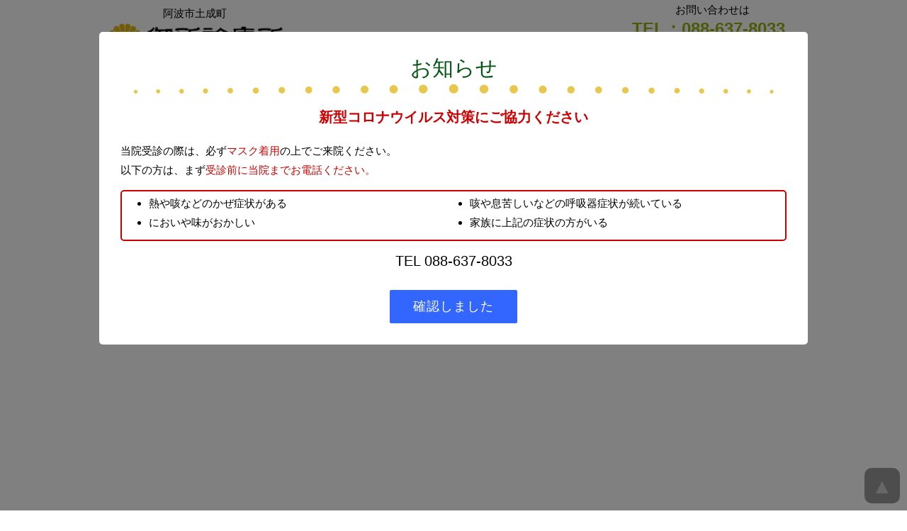

--- FILE ---
content_type: text/html; charset=UTF-8
request_url: https://gosho-clinic.com/
body_size: 3866
content:
<!doctype html>
<html>
<head>
<meta charset="utf-8">
<title>御所診療所［公式］　阿波市／内科・小児科・糖尿病・終末期医療
</title>
<meta name="Keywords" content="阿波市,土成町,御所診療所,内科全般,糖尿病,在宅医療,終末期医療,緩和ケア,24時間対応,発熱外来">
<meta name="Description" content="阿波市土成町の御所診療所では地域のかかりつけ医として糖尿病・内分泌・代謝を含む生活習慣病・禁煙外来・骨粗しょう症などひとり一人に合った治療方針を話し合います。24時間在宅診療・往診・訪問看護、また健康診断やドックにも力を入れています。">
<meta name="viewport" content="width=device-width, user-scalable=yes, initial-scale=1, maximum-scale=1.5">
<script src="/css_js/smoothScroll.js" type="text/javascript"></script>
<meta name="format-detection" content="telephone=no">
<link href="css_js/style.css" rel="stylesheet" type="text/css">
<link href="css_js/LayerBoard.css" rel="stylesheet" type="text/css">
<script type="text/javascript" src="css_js/jquery-1.8.2.min.js"></script>
<script type="text/javascript" src="css_js/jquery.bgswitcher.js"></script>
<script type="text/javascript">
jQuery(function($) {
    $('#top_img').bgSwitcher({
        images: ['top/topimg1_2.jpg', 'top/topimg2_2.jpg', 'top/topimg3_s.jpg' ],
        interval: 5000,
        effect: "fade"
    });
});
</script>

</head>

<body id="pt">
<div id="layer_board_area">
<div class="layer_board_bg"></div>
<section class="layer_board">
<h3>お知らせ</h3>
<div class="layer_borad_content">
<section>
<!--↓1-->
<p class="text06 text07 center">新型コロナウイルス対策にご協力ください</p>
<p class="text01">当院受診の際は、必ず<span class="text06">マスク着用</span>の上でご来院ください。<br>
以下の方は、まず<span class="text06">受診前に当院までお電話ください。</span></p>
<div class="waku01 float_2">
<ul class="list04">
<li>熱や咳などのかぜ症状がある</li>
<li>咳や息苦しいなどの呼吸器症状が続いている</li>
<li>においや味がおかしい</li>
<li>家族に上記の症状の方がいる</li>
</ul>
</div>
<p class="center text_big">TEL 088-637-8033<br>
　</p>
<!--↑1-->
</section>
</div>
<a class="mdl_btn_close square_btn" href="#">確認しました</a>

</section>
</div>
<!-- layer_board_area --> 

<!-- jQuery --> 
<script src="https://ajax.googleapis.com/ajax/libs/jquery/3.4.1/jquery.min.js"></script> 
<!-- jquery.cookie.js --> 
<script type="text/javascript" src="https://cdnjs.cloudflare.com/ajax/libs/jquery-cookie/1.4.1/jquery.cookie.js"></script> 
<!-- jquery-modalLayerBoard.js --> 
<script type="text/javascript" src="css_js/jquery-modalLayerBoard.js"></script> 
<!-- jquery-modalLayerBoard.jsを実行するコード --> 
<script type="text/javascript">
	$(function(){
		$('#layer_board_area').layerBoard({
			delayTime: 0,
			fadeTime : 500,
			alpha : 0.5,
			limitMin :720,
			easing: 'linear',
			limitCookie : 0.5,
			countCookie : 10000
		});
	})
</script>
<header>
<article>
<div id="logo">阿波市土成町<a href="/index.html"><img src="/img/logo.png" alt="御所診療所"></a></div>
<div id="otoiawaseha">お問い合わせは</div>
<div id="head_tel"><a href="tel:088-637-8033">TEL：088-637-8033</a></div>
</article>
<nav>
<ul>
<li><a href="/index.html">HOME</a></li>
<li><a href="/tokutyou/index.html">当院の特徴</a></li>
<li><a href="/gaiyou/index.html">医院概要</a></li>
<li><a href="/naiyou/index.html">診療内容</a></li>
</ul>
</nav>
</header>


<div id="top_img">
<img src="top/catch.png" alt="御所診療所">
<div class="pc_tab_none">地域に根ざした医療で<br>
皆さまの健やかな生活に<br>
貢献してまいります。</div>
</div>



<div id="main">
<div class="bg_white">
<article>
<div class="layer_board_btn">
<a href="#">新型コロナウイルス対策<br>
についてのお知らせ</a></div>
<p>&nbsp;</p>

<h3 id="home_osirase">お知らせ</h3>
<div id="osirase">
<div class="kiji">
<div class="day">
2026年01月20日

</div>
<div class="comm">
1月21日（水）は午前の診察を休診とさせていただきます。<br />午後は14：00より診療いたします。
</div>
</div><div class="kiji">
<div class="day">
2026年01月08日

</div>
<div class="comm">
3月14日(土)は午後から院長不在のため午前のみの診療とさせていただきます。<br />診療時間は8:30～12:30までとさせていただきます。
</div>
</div><div class="kiji">
<div class="day">
2025年11月25日

</div>
<div class="comm">
年末年始の診療は、12月30日(火)～1月4日(日)まで休診となります。
</div>
</div><div class="kiji">
<div class="day">
2025年11月12日

</div>
<div class="comm">
11月13日(木)は急用により院長不在のため<br />午後の診療を17:00までとさせていただきます。
</div>
</div><div class="kiji">
<div class="day">
2025年10月10日

</div>
<div class="comm">
11月15日(土)は午後から院長不在のため午前のみの診療とさせていただきます。<br />診療時間は8:30～12:30までとさせていただきます。
</div>
</div>
</div>
<div id="itiran"><a href="all.html">過去の記事を読む</a></div>
</article>
</div>

<div class="bg_green">
<article>
<h3 id="home_tokutyou">当院の特徴</h3>
<div id="tokutyou">
<ul>
<li><a href="tokutyou/index.html#syuumatu"><img src="top/tokutyou1-2.png" alt="終末期医療・緩和ケアについて">終末期医療・<br>
緩和ケアについて</a></li>
<li><a href="tokutyou/index.html#zaitaku"><img src="top/tokutyou2-2.png" alt="在宅医療について">在宅医療について<br>
&nbsp;</a></li>
<li><a href="tokutyou/index.html#tounyou"><img src="top/tokutyou1.png" alt="糖尿病について">糖尿病について<br>
<span class="sp_none">&nbsp;</span></a></li>
<li><a href="tokutyou/index.html#nyuuin"><img src="top/tokutyou3.png" alt="入院について">入院について<br>
<span class="sp_none">&nbsp;</span></a></li>
</ul>
</div>
</article>
</div>

<div class="bg_white">
<h3 id="home_annai">診療案内</h3>
<article>
<h4>診療科目</h4>
<p>消化器内科・循環器内科・呼吸器内科・神経内科・アレルギー科<br>
小児科<br>
リハビリテーション科</p>

<h4>診療時間</h4>
<strong>○一般外来</strong>
<table width="100%" border="0" cellspacing="0" cellpadding="0" class="tbl01">
<tbody>
<tr>
<th scope="col">&nbsp;</th>
<th scope="col">月</th>
<th scope="col">火</th>
<th scope="col">水</th>
<th scope="col">木</th>
<th scope="col">金</th>
<th scope="col">土</th>
</tr>
<tr>
<td>午前/8:30～12:30<br>
午後/14:00～18:30</td>
<td>○</td>
<td>○</td>
<td>○</td>
<td>○</td>
<td>○</td>
<td>○</td>
</tr>
</tbody>
</table>
<strong>◇発熱外来</strong>
<p>現在は、診療時間内で診察しております。</p>

<!--
<table width="100%" border="0" cellspacing="0" cellpadding="0" class="tbl01">
<tbody>
<tr>
<th scope="col">&nbsp;</th>
<th scope="col">月</th>
<th scope="col">火</th>
<th scope="col">水</th>
<th scope="col">木</th>
<th scope="col">金</th>
<th scope="col">土</th>
</tr>
<tr>
<td>午前/11:30～12:30<br>
午後/17:30～18:30</td>
<td>○</td>
<td>○</td>
<td>○</td>
<td>○</td>
<td>○</td>
<td>○</td>
</tr>
</tbody>
</table>
-->

<h4>休診日</h4>
<p>日曜日、祝日</p>

<div class="kakomi1">
<p class="center">発熱または風邪症状のある方は、事前に問診票に記入のうえご持参ください。<br>
ご協力よろしくお願いいたします。</p>
<p class="center">問診票は下記より印刷できます。<br>
▼</p>
<div class="btn2"><a href="monsinhyou.pdf" target="_blank">問診票　印刷</a></div>
</div>
</article>
</div>

<div class="bg_white">
<h3 id="home_access">アクセス</h3>
<article>
<div class="map"><img src="img/map.gif" alt="御所診療所地図"></div>
<div class="map">
<iframe src="https://www.google.com/maps/embed?pb=!1m18!1m12!1m3!1d6606.788087743879!2d134.34565646255345!3d34.110660567499686!2m3!1f0!2f0!3f0!3m2!1i1024!2i768!4f13.1!3m3!1m2!1s0x3553a109c4d742a5%3A0x636d6fe7a3a624f7!2z5b6h5omA6Ki655mC5omA!5e0!3m2!1sja!2sjp!4v1660637472674!5m2!1sja!2sjp" width="100%" height="587" style="border:0;" allowfullscreen="" loading="lazy" referrerpolicy="no-referrer-when-downgrade"></iframe>
</div>
</article>
</div>

</div>

<footer>
<div id="footermenu">
<article>
<ul>
<li><a href="/index.html">HOME</a></li><li><a href="/tokutyou/index.html">当院の特徴</a></li><li><a href="/gaiyou/index.html">医院概要</a></li><li><a href="/naiyou/index.html">診療内容</a></li><li><a href="/privacy.html">プライバシーポリシー</a></li><li><a href="/sitemap.html">サイトマップ</a></li>
</ul>
</article>
</div>
<div class="inmei">
<article>
<div id="houjin">医療法人　<strong>御所診療所</strong></div>
<div id="juusyo">〒771-1507<br class="pc_tab_none">
徳島県阿波市土成町吉田<br class="pc_tab_none">字原田市の四31番地<br>
電話 088-637-8033<br class="pc_tab_none">　FAX 088-637-8034　</div>
<div id="copyright">
<a href="/osirase/index.cgi">■</a><br>
Copyright© GOSHO CLINIC,<br class="pc_tab_none">
All rights reserved.
</div>
</article>
</div>
</footer>
<div id="pagetop"><a href="#pt">▲</a></div></body>
</html>


--- FILE ---
content_type: text/css
request_url: https://gosho-clinic.com/css_js/style.css
body_size: 2696
content:
@charset "utf-8";
* {margin: 0px; padding: 0px;}
body {font-size: 0.9375em; color: #000; font-family: "メイリオ", Meiryo, "ＭＳ Ｐゴシック", "MS PGothic", "ヒラギノ角ゴ Pro W3", "Hiragino Kaku Gothic Pro", Osaka, sans-serif; line-height:1.8em; background-color:#FFF;}
a {color:#03C; text-decoration:none;}
a:hover { color: #FF6600; }
p {margin-bottom:1em;}
p:last-child {margin-bottom:0;}
ul {list-style-type: none;}
img {vertical-align:top; border:none; width: 100%; height:auto;}
a:hover img {opacity:0.6;}
header {background-color: #FFF;}
article {width: 94%; margin: 0 auto; overflow: hidden;}
nav {width:100%; margin-right: auto; margin-left: auto; background-color:#FFF;}
nav ul { text-align: center; list-style-type: none; padding-bottom: 20px; overflow: hidden; border-top: 1px solid #AAA;}
nav ul li { float: left; width: 50%; display: block; }
nav ul li a {font-weight: bold; display: block; width: auto; padding: 10px 0; color: #000; text-decoration: none; background-color: #EEE; border-bottom: 1px solid #AAA; }
nav ul li a:hover { color: #FFF; background-color: #CCC; }
nav ul li:nth-child(2n-1) a {border-right: 1px solid #AAA; }
h2 {background: #FFF url("../img/h2-7.jpg") no-repeat center bottom; background-size: cover; text-align: center; font-size: 2em; color: #FFF; padding: 1.4em 0; border-radius: 300px; width: 94%; margin: 0 auto; text-shadow: 0 0 10px #000;}
h2#h2_2 {background: #FFF url("../img/h2-2.jpg") no-repeat center 30%; background-size: cover;}
h2#h2_3 {background: #FFF url("../img/h2-3.jpg") no-repeat center; background-size: cover;}
h2#h2_4 {background: #FFF url("../img/h2-4.jpg") no-repeat center; background-size: cover;}
h2#h2_5 {background: #FFF url("../img/h2-5.jpg") no-repeat center; background-size: cover;}
h2#h2_6 {background: #FFF url("../img/h2-6.jpg") no-repeat center; background-size: cover;}
.pagetitle {background-color: #FFF; padding: 0 0 30px;}
h3 {background: url("../img/dot.png") no-repeat center bottom; background-size: 400px; font-size: 1.6em; text-align: center; color: #005612; margin-bottom: 15px; padding: 0 3% 10px;}
h4 {background: url("../img/midasi_back.png") no-repeat left center; background-size: 50px; padding: 20px 0 20px 8px; width: 120px; font-family: YuMincho, "Yu Mincho", "Hiragino Mincho ProN", "serif"; font-size:1.2em; font-weight: bold;}
h5 {font-size: 1.1em; color: #005612;}
.bg_green h3 {color: #FFF;}
#logo {width: 94%; margin: 0 auto; padding-bottom: 10px; max-width: 250px; text-align: center;}
#head_tel {font-size: 1.4em; font-weight: bold; width: 85%; margin: 0 auto 20px; max-width: 250px;}
#head_tel a {background-color: #92b213; color: #FFF; display: block; padding: 6px; border-radius: 30px; text-align: center;}
#head_tel a:hover {background-color: #C9E06D;}
.bg_white {background-color: #FFF; padding: 30px 0;}
.bg_green {background-color: #92b213; padding: 30px 0;}
.bg_beige {background-color: #EDE7D0; padding: 30px 0;}
#top_img {background-size:94%; text-align: center; padding-bottom: 10px; font-size: 1.3em; margin: 0 auto; background-position: center top; background-repeat: no-repeat;}
#top_img img {opacity: 0; }
.kiji {padding: 10px 0; border-bottom: 1px dotted #005612;}
.day {color:#005612; font-weight: bold; }
#osirase_itiran {margin-bottom: 2em;}
#osirase_itiran .kiji {padding: 10px 0; border-bottom: 1px dotted #005612;}
#osirase_itiran .day {color:#005612; font-weight: bold; }
#itiran a {border: 4px solid #E8C74C; padding: 5px; border-radius: 30px; display: block; width: 12em; text-align: center; margin: 10px auto 0; color: #000;}
#itiran a:hover {background-color: #F1E0A0;}
#tokutyou ul {width: 100%; text-align: center; overflow: hidden;}
#tokutyou ul li {width: 46%; text-align: center; vertical-align: top; float: left; margin: 0 2%; line-height: 1.4em;}
#tokutyou ul li a {display:block; color: #FFF; margin-bottom: 1em; font-weight: bold}
#tokutyou ul li a img {margin-bottom: 5px;}
#tokutyou ul li a:hover {color: #005612;}
.sp_none {display: none;}
.tbl01 {border-top: 1px solid #999; border-right: 1px solid #999; margin-bottom: 1em;}
.tbl01 th {padding: 2px; border-bottom: 1px solid #999; border-left: 1px solid #999;}
.tbl01 td {padding: 2px; border-bottom: 1px solid #999; border-left: 1px solid #999; text-align: center;}
footer {padding: 30px 0; color: #FFF;}
#footermenu ul {text-align: center; margin-bottom: 30px;}
#footermenu ul li {display: inline-block;}
#footermenu ul li a {color: #CCC; display: block; padding: 0 10px;} 
#footermenu ul li a:hover {color: #FFF; } 
#houjin {text-align: center; font-size: 1.1em;}
#juusyo {text-align: center;}
#copyright {text-align: center;}
#copyright a {color: #FFF;}
#otoiawaseha {text-align: center;}
.map {margin-bottom: 20px;}
.btn1 a {border: 4px solid #E8C74C; padding: 5px; border-radius: 30px; display: block; width: 12em; text-align: center; margin: 10px auto 0; color: #000; font-size: 1.2em;}
.btn1 a:hover {background-color: #F1E0A0;}
.btn2 a {padding: 5px; border-radius: 30px; display: block; width: 12em; text-align: center; margin: 0 auto; color: #FFF; font-size: 1.2em; background-color: #DB9D2A; font-weight: bold}
.btn2 a:hover {background-color: #E8C686;}
.center {text-align: center;}
.kakomi1 {background-color: #EDE7D0; padding: 15px; border-radius: 5px;}
.kakomi2 {background-color: #EDE7D0; padding: 4%; border-radius: 5px; width: 86%;}
.layer_board_btn {text-align: center; line-height: 1.2em; border-radius: 30px; }
.layer_board_btn a {border-radius: 30px; display: block; width: 12em; text-align: center; margin: 0 auto; color: #FFF; font-size: 1.2em; background-color: #DB9D2A; font-weight: bold; padding: 10px 20px;}
.layer_board_btn a:hover {background-color: #E8C686;}
.text_big {font-size: 1.3em; margin-bottom: 2em;}
.text_big2 {font-size: 2em;}
.rinen li {line-height: 1.4em; margin-bottom: 1.2em;}
.mincho {font-family: YuMincho, "Yu Mincho", "Hiragino Mincho ProN", "serif"}
#pagetop {text-align: center; font-size: 2em; position: fixed; right:10px; bottom: 10px;}
#pagetop a {color: #CCC; display: block; background-color: #999; padding:12px 10px 8px; width: 30px; height: 30px; border-radius: 10px; }
#pagetop a:hover {background-color: #CCC; color: #FFF;}
.text_center {text-align: center;}
.text_right {text-align: right;}
.aisatu_incho {width:100%; }
.aisatu_photo {width: 50%; max-width: 180px; margin: 0 auto 10px;}
.aisatu_bun {margin-bottom: 1em;}
.profile {margin-bottom: 30px;}
.profile dl {padding: 3px 0; border-bottom: 1px dotted #999; overflow: hidden;}
.profile dl dd {padding-left: 1em;}
.profile dl dd.pdg_none {padding-left: 0;}
.list01 {margin-bottom: 1em;}
.list01 li {margin-left: 2em;}
#pankuzu {text-align: right; padding-top: 10px; color: #999;}
.photo1 {width:100%; max-width: 400px; margin: 0 auto 1em;}
.photo2 li {width:100%; max-width: 400px; margin: 0 auto 1em; }
.photo1 img {margin-bottom: 5px;}
.photo2 img {margin-bottom: 5px;}
.tokutyou_p {width: 80%; max-width:180px; margin: 0 auto 1em; float: none; }
#sitemap ul {margin-bottom: 1em; }
#sitemap .sitemap_h2 {font-weight: bold; margin-bottom: 10px; margin-left: 0; list-style-type: none;}
#sitemap .sitemap_h2 a {display: block; background-color: #EDE7D0; padding: 3px 8px;}
#sitemap .sitemap_h2 a:hover {display: block; background-color:#F9F6E8;}
#sitemap ul li {margin-left: 1.5em; list-style-type: disc; line-height: 1.4em; margin-bottom: 0.8em;}
footer {background-color: #666;}
.list02 {list-style-type: disc; margin-left: 2em;}

@media print, screen and (min-width: 639px){
#logo {width: 300px; float: left; padding: 5px 0 15px 0;}
#head_tel {width: 250px; margin: 0 0 20px; float: right; clear: right;}
#head_tel a {background-color: transparent; color: #92B213; display: block; padding: 0; border-radius: 30px; text-align: center;}
#head_tel a:hover {background-color: transparent;}
nav {clear: both;}
nav ul { text-align: center; list-style-type: none; padding-bottom: 20px; overflow: hidden; border-top: none;}
nav ul li { float:none; width: 150px; display: block; display: inline-block;}
nav ul li a {padding: 10px 0; background-color: #FFF; border-bottom: none; border-right: 2px dotted #92B213; font-weight: normal;}
nav ul li a:hover { color: #999; background-color: transparent; }
nav ul li:nth-child(2n-1) a {border-right: 2px dotted #92B213; }
nav ul li:first-child a {border-left: 2px dotted #92B213; }
#top_img {text-align: center; padding-bottom: 10px; font-size: 1.3em; max-width: 1384px;}
#top_img img {margin-bottom: 10px; width: 94%; max-width: 1384px; opacity: 1.0;}
h2 {padding: 1.8em 0; background-position: center 20%; }
h3 {background-size: 800px; padding-bottom: 15px; margin-bottom: 20px;}
h4 {font-size: 1.3em; width: 120px; padding: 20px 0 20px 5px;}
#tokutyou ul li {width: 30%; text-align: center; vertical-align: top; float: left; margin: 0 10%; line-height: 1.4em; font-size: 1.1em;}
#tokutyou ul li a {display:block; color: #FFF; margin-bottom: 1em; font-weight: bold;}
#tokutyou ul li a img {margin-bottom: 5px;}
#tokutyou ul li a:hover {color: #005612;}
.sp_none {display: block;}
.pc_tab_none {display: none;}
#otoiawaseha {text-align: center; width: 250px; float: right;}
.map {float: left; width: 48%; padding: 0 1%;}
.aisatu_incho {width:200px; margin: 0 0 0 auto;}
.aisatu_photo {width: 200px; max-width: 200px; margin: 0 0 10px auto;}
.profile {width: 80%; margin: 0 auto 30px; max-width: 640px;}
.profile dl dt {float: left; width: 8em;}
.photo2 {margin: 0 auto; text-align: center; max-width: 800px; overflow: hidden;}
.photo2 li {width: 48%; float: left; padding: 1%; margin: 0 auto 1em;}S
article {margin: 10px 20%;}
.tokutyou_p {max-width:180px; margin: 0 20px 0 0; float: left; }
#sitemap ul {margin-bottom: 1em; }
#sitemap ul {float: left; width: 31%; padding: 0 1%;}
}

@media print, screen and (min-width: 1024px){
article {width: 980px;}
nav ul li a {font-size: 1.1em;}
#head_tel {font-size: 1.6em; max-width: 280px; width: 260px;}
#top_img {width: 100%; background-size: 1280px;}
#top_img img {width:94%; max-width: 1280px;}
h2 {font-size: 2.5em; max-width: 1384px; margin: 0 auto;}
h3 {background-size: 1024px; padding-bottom: 0.5em; font-size: 2em; font-weight: normal; line-height: 1.4em;}
h4 {font-size: 1.4em; width: 140px;}
#osirase {overflow: hidden; }
.kiji {overflow: hidden;}
.day {font-size: 1.1em; width: 180px; float: left;}
.comm {float: right; width: 800px;}
#osirase_itiran .kiji {width: 100%; border-bottom: 1px dotted #999; float: none; padding: 10px 0; margin-bottom: 0;}
#osirase_itiran .day {font-size: 1.1em;}
#itiran {clear: both;}
#tokutyou ul li {width: 21%; text-align: center; vertical-align: top; float: left; margin: 0 2%; line-height: 1.4em;}
#tokutyou ul li a {display:block; color: #FFF; margin-bottom: 1em; font-weight: bold;}
#tokutyou ul li a img {margin-bottom: 5px;}
#tokutyou ul li a:hover {color: #005612;}
.rinen {width: 640px; margin: 0 auto ;}
.aisatu_bun {float: left; width: 750px; }
.aisatu_incho {float: right;}
.aisatu_photo {float: right;}
.kakomi2 {width: 940px; padding: 30px;}
#sitemap ul {width: 23%;}
.tokutyou_p {max-width: 200px;}
}

--- FILE ---
content_type: text/css
request_url: https://gosho-clinic.com/css_js/LayerBoard.css
body_size: 1274
content:
@charset "utf-8";
/* ---------------------------------- **
		Modal Window
** ---------------------------------- */
.waku01 {overflow: hidden;}/*2021－01－12追加分*/
#layer_board_area {
	display: none;
	position: fixed;
	top: 0;
    left: 0;
    width: 100%;
    height: 100%;
    padding: 0 3vw;
    overflow-y: auto;
 box-sizing: border-box;/*スクロールバーを非表示*/
-ms-overflow-style: none; /*スクロールバーを非表示*/
scrollbar-width: 20px; /*スクロールバーを非表示*/
    z-index: 2;
}
#layer_board_area::-webkit-scrollbar {
	display:none; /*スクロールバーを非表示*/
}
.layer_board_bg {
	display: none;
	position: fixed;
	width: 100%;
	height: 100%;
	top: 0;
	bottom: 0;
	right: 0;
	left: 0;
	cursor: pointer;
	background: #000;
	z-index: 0;
}
/* --modalWindow ポップアップ部分-- */
.layer_board {
	display: none;
	position: relative;
	width: 90%;
	max-width: 1000px;
	margin: 3em auto;
	padding:2em;
	border-radius: 5px;
	box-sizing: border-box;
	background: #fff;
	z-index: 10;
	
}
/*
.layer_board.shortLayer {
	margin: 0;
	top: 50%;
	left: 50%;
	transform: translate(-50%,-50%);
}
*/
/* --modalWindow バツ(閉じる)ボタン-- */
.layer_board .mdl_btn_close.circle_btn {
	position: absolute;
	top: 10px;
	right: 15px;
	width: 30px;
	height: 30px;
	background-color: #000;
	background-image: url("btn_close.png");
	background-repeat: no-repeat;
	background-size: 18px;
	background-position: 50%;
	border-radius: 50%;
	border: 1px solid #ccc;
	transition: .15s;
}
.layer_board .mdl_btn_close.circle_btn:hover {
	background-color: #FDB53F;
	border: 1px solid #FDB53F;
}

/* --↑必須なのはここまで↑-- */

/* --modalWindow タイトル部分-- */
.layer_board_title {
	font-size: 200%;
	font-weight: 200;
	color: #ED344E;
}
/* --modalWindow コンテンツ部分-- */
.layer_board_content {
	margin: 1em auto 1.5em;
}
.layer_board .float_2 li {width: 40%; float: left; margin-right: 6%;}/*2021－01－12追加分*/
.layer_board .float_2 li:nth-child(2n) {margin-right:0;}/*2021－01－12追加分*/
.popup_zu {max-width: 450px; margin: 0 auto 1em;}/*2021－01－12追加分*/
.layer_board_content .waku01 {margin-bottom: 3em;}/*2021－01－12追加分*/
.popup_hr {margin-bottom: 1em;}/*2021－01－12追加分*/
/* --modalWindow 四角ボタン-- */
.layer_board .square_btn {
	display: block;
    position: relative;
    width:160px;
    margin: 0 auto;
    padding: 10px;
    background:#36F;
    border-radius: 2px;
    font-size: 1.2em;
    font-weight: 300;
    color: #FFF;
    text-align: center;
    letter-spacing: 1px;
    text-decoration: none;
    transition: .15s;
}
.layer_board .square_btn:hover {
	background: #95AFFF;
	color: #FFF;
}
/*レイヤーボード用*/
.text05 {background-color: #EDB716; padding: 10px; color: #FFF;}
.text06 {color: #CC0000;}
.text07 {font-size: 1.3em; font-weight: bold;}
.waku01 {border: 2px solid #CC0000; border-radius: 5px; padding: 0.5em; margin-bottom: 1em;}
.list04 {list-style-type: disc; font-weight: normal;}
.list04 li {margin-left: 2em; line-height: 1.3em; margin-bottom: 0.5em;}
.list04 li:last-child {margin-bottom: 0;}
u {text-decoration-color: #FF0000;}


@media screen and (max-width:639px) {
	.layer_board {
		width: 90%;
		margin: 3em auto;
		padding: 1.5em;
	}
	.layer_board .mdl_btn_close.circle_btn {
		width: 26px;
		height: 26px;
		background-size: 14px;
	}
	.layer_board .float_2 li {width: auto; float:none;}/*2021－01－12追加分*/
}
